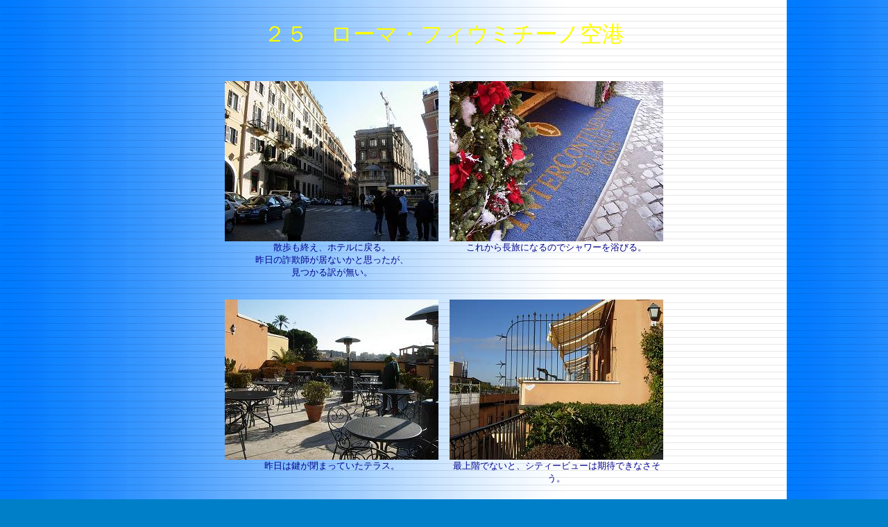

--- FILE ---
content_type: text/html
request_url: https://www.jonpan-rtw.com/090125.html
body_size: 10439
content:
<!DOCTYPE HTML PUBLIC "-//W3C//DTD HTML 4.01 Transitional//EN">
<HEAD>
<META http-equiv="Content-Style-Type" content="text/css">
<META name="GENERATOR" content="IBM WebSphere Studio Homepage Builder Version 10.0.0.0 for Windows">
<META http-equiv="Content-Type" content="text/html; charset=Shift_JIS">
<TITLE>大空で乾杯! ローマ 2008年12月～2009年1月</TITLE>
<LINK REL="stylesheet" TYPE="text/css" HREF="style.css">
</HEAD>
<BODY lang="JA" style="TEXT-JUSTIFY-TRIM: punctuation; tab-interval: 42.0pt" class="asset-stream-list asset-stream layout-tw control-strip-theme-bark" id="post-asset-stream">

<DIV align="center">

<br>

<table border="0" cellpadding="0" width="650">
    <tr>
      <TD align="center" valign="top"><FONT size="6" color="#ffff00">２５　ローマ・フィウミチーノ空港</FONT></TD>
    </tr>
</table>

<br>

<table border="0" cellpadding="5" width="650">

    <tr>
      <td align="center" valign="top" width="50%"><br>
      <IMG src="09/090125_01.JPG" width="308" height="231"><br>
      <font size="2">散歩も終え、ホテルに戻る。<BR>
      昨日の詐欺師が居ないかと思ったが、<BR>
      見つかる訳が無い。</font></td>
      <td align="center" valign="top" width="50%"><br>
      <IMG src="09/090125_02.JPG" width="308" height="231"><br>
      <font size="2">これから長旅になるのでシャワーを浴びる。</font></td>
    </tr>

    <tr>
      <td align="center" valign="top" width="50%"><br>
      <IMG src="09/090125_03.JPG" width="308" height="231"><br>
      <font size="2">昨日は鍵が閉まっていたテラス。</font></td>
      <td align="center" valign="top" width="50%"><br>
      <IMG src="09/090125_04.JPG" width="308" height="231"><br>
      <font size="2">最上階でないと、シティービューは期待できなさそう。</font></td>
    </tr>

    <tr>
      <td align="center" valign="top" width="50%"><br>
      <IMG src="09/090125_05.JPG" width="308" height="231"><br>
      <font size="2">先程、行ったパンテオンの丸天井が見える。</font></td>
      <td align="center" valign="top" width="50%"><br>
      <IMG src="09/090125_06.JPG" width="308" height="231"><br>
      <font size="2">サン・ピエトロ方向は向かいのクレーンが視野を遮る。</font></td>
    </tr>

    <tr>
      <td align="center" valign="top" width="50%"><br>
      <IMG src="09/090125_07.JPG" width="308" height="231"><br>
      <font size="2"></font></td>
      <td align="center" valign="top" width="50%"><br>
      <IMG src="09/090125_08.JPG" width="308" height="231"><br>
      <font size="2">12時前にチェックアウト。<BR>
      テルミニへタクシーで向かう。</font></TD>
    </tr>

    <tr>
      <td align="center" valign="top" width="50%"><br>
      <IMG src="09/090125_09.JPG" width="308" height="231"><br>
      <font size="2">昨日の料理が食べてみたく、<BR>
      また、テルミニ駅近くのこの店で昼食。<BR>
      歩き回ったので、まずはビール。</font></td>
      <td align="center" valign="top" width="50%"><br>
      <IMG src="09/090125_10.JPG" width="308" height="231"><br>
      <font size="2">スパゲティ・ポモドーロ<BR>
      スパゲッティの基本だと思ってるので、<BR>
      これのはずれは少ないと思う。</font></TD>
    </tr>

    <tr>
      <td align="center" valign="top" width="50%"><br>
      <IMG src="09/090125_11.JPG" width="308" height="231"><br>
      <font size="2">ワインが0.5リットルで4ユーロ。<BR>
      </font></td>
      <td align="center" valign="top" width="50%"><br>
      <IMG src="09/090125_12.JPG" width="308" height="231"><br>
      <font size="2">昨日、食べようと思ったトリッパのトマト煮込み。<BR>
      ワインの安さもあり満足してしまう。<BR>
      メニューの金額の合計は21ユーロのはずが、<BR>
      なぜか19ユーロ。どっちにしても安い。</font></TD>
    </tr>

    <tr>
      <td align="left" valign="top" colspan="2"><br>
      <font size="2">　ここで、また金銭トラブル。帰りのレオナルド・エクスプレスの券売機の話。<BR>
      メトロが札を受け付けなかったのでコインで11ユーロ以上を用意していた。試しに札を5ユーロ入れたらこれが受け付ける。残り6ユーロをコインを入れるがこれが受け付けない。ならば、札で買えばよかったものの、なぜか取り消しボタンを押してしまった。すると、札は戻らずチケット状の紙に払い戻しの案内が書かれてるのみで札が返ってこない。時間も無いので券を買い直し、払い戻しもせずに空港へ向かった。以前は券売機で苦労した覚えがなかったが、今回だけは何て国だイタリアは。<BR>
      <BR>
      </font></td>
    </tr>

    <tr>
      <td align="center" valign="top" width="50%"><br>
      <IMG src="09/090125_13.JPG" width="308" height="231"><br>
      <font size="2">レオナルド・エクスプレス</font></td>
      <td align="center" valign="top" width="50%"><br>
      <IMG src="09/090125_14.JPG" width="308" height="231"><br>
      <font size="2">乗った時はガラガラだったが出発までに満席。<BR>
      スーツケースを網棚に上げることになる。</font></td>
    </tr>

    <tr>
      <td align="center" valign="top" width="50%"><br>
      <IMG src="09/090125_15.JPG" width="308" height="231"><br>
      <font size="2">空港に到着。</font></td>
      <td align="center" valign="top" width="50%"><br>
      <IMG src="09/090125_16.JPG" width="308" height="231"><br>
      </td>
    </tr>

    <tr>
      <td align="center" valign="top" width="50%"><br>
      <IMG src="09/090125_17.JPG" width="308" height="231"><br>
      <font size="2">落書きだらけのローカル列車。</font></td>
      <td align="center" valign="top" width="50%"><br>
      <IMG src="09/090125_18.JPG" width="308" height="231"><br>
      <font size="2">この絵柄が？（はてな）と思ってしまう。</font></TD>
    </tr>

    <tr>
      <td align="center" valign="top" width="50%"><br>
      <IMG src="09/090125_19.JPG" width="308" height="231"><br>
      <font size="2"></font></td>
      <td align="center" valign="top" width="50%"><br>
      <IMG src="09/090125_20.JPG" width="308" height="231"><br>
      <font size="2">ローマ・フィウミチーノ空港（レオナルド・ダ・ビンチ空港）</font></TD>
    </tr>

    <tr>
      <td align="center" valign="top" width="50%"><br>
      <IMG src="09/090125_21.JPG" width="308" height="231"><br>
      <font size="2">フランクフルトまではルフトハンザ。</font></td>
      <td align="center" valign="top" width="50%"><br>
      <IMG src="09/090125_22.JPG" width="308" height="231"><br>
      <font size="2">欧州内はファーストクラスが無いせいか。<BR>
      スターアライアンス・ゴールドはファーストのカウンター。</font></TD>
    </tr>

    <tr>
      <td align="center" valign="top" width="50%"><br>
      <IMG src="09/090125_23.JPG" width="308" height="231"><br>
      <font size="2">チェックインは待たされなかったものの、</font></td>
      <td align="center" valign="top" width="50%"><br>
      <IMG src="09/090125_24.JPG" width="308" height="231"><br>
      <font size="2">セキュリティまでは長い道のり。</font></TD>
    </tr>

    <tr>
      <td align="center" valign="top" width="50%"><br>
      <IMG src="09/090125_25.JPG" width="308" height="231"><br>
      <font size="2">ガラスの仕切りを抜けると<BR>
      その先はセキュリティゲート前までまだ続く列に、<BR>
      ゲンナリする。</font></td>
      <td align="center" valign="top" width="50%"><br>
      <IMG src="09/090125_26.JPG" width="308" height="231"><br>
      <font size="2">ゲートが追加で一つ、二つと空く流れに乗れ、<BR>
      15分程でクリア。<BR>
      下手すれば30分程かかったのではと思う。</font></TD>
    </tr>

    <tr>
      <td align="center" valign="top" width="50%"><br>
      <IMG src="09/090125_27.JPG" width="308" height="231"><br>
      <font size="2">ラウンジの指定はI MOSAICIか<BR>
      イタリア国鉄でお馴染みのシェフ・エクスプレスで<BR>
      10ユーロの飲食。</font></td>
      <td align="center" valign="top" width="50%"><br>
      <IMG src="09/090125_28.JPG" width="308" height="231"><br>
      <font size="2">ラウンジが見つからず、<BR>
      10ユーロの飲食かと思っていたが、</font></TD>
    </tr>

    <tr>
      <td align="center" valign="top" width="50%"><br>
      <IMG src="09/090125_29.JPG" width="308" height="231"><br>
      <font size="2">何度か通り過ぎたところが、やっとラウンジだと判る。</font></td>
      <td align="center" valign="top" width="50%"><br>
      <IMG src="09/090125_30.JPG" width="308" height="231"><br>
      <font size="2"></font></td>
    </tr>

    <tr>
      <td align="center" valign="top" width="50%"><br>
      <IMG src="09/090125_31.JPG" width="308" height="231"><BR>
      <font size="2"></font></td>
      <td align="center" valign="top" width="50%"><br>
      <IMG src="09/090125_32.JPG" width="308" height="231"><br>
      <font size="2">ビール</font></td>
    </tr>

    <tr>
      <td align="center" valign="top" width="50%"><br>
      <IMG src="09/090125_33.JPG" width="308" height="231"><BR>
      <font size="2"></font></td>
      <td align="center" valign="top" width="50%"><br>
      <IMG src="09/090125_34.JPG" width="308" height="231"><br>
      <font size="2">エジプト航空のB777。<BR>
      今年のRTWでMSに乗ろうと思ってるが、<BR>
      ちょっと、ぐらつき始めてる。</font></td>
    </tr>

    <tr>
      <td align="center" valign="top" width="50%"><br>
      <IMG src="09/090125_35.JPG" width="308" height="231"><BR>
      <font size="2">赤ワイン</font></td>
      <td align="center" valign="top" width="50%"><br>
      <IMG src="09/090125_36.JPG" width="308" height="231"><br>
      <font size="2">ルフトハンザらしくなく出発が45分遅れ、<BR>
      アルコールは飲みすぎないようにとジュースに変わり、</font></td>
    </tr>

    <tr>
      <td align="center" valign="top" width="50%"><br>
      <IMG src="09/090125_37.JPG" width="308" height="231"><BR>
      <font size="2"></font></td>
      <td align="center" valign="top" width="50%"><br>
      <IMG src="09/090125_38.JPG" width="308" height="231"><br>
      <font size="2">寝ないようにとカプチーノを飲んで待つ。</font></td>
    </tr>

    <tr>
      <td align="center" valign="top" width="50%"><br>
      <IMG src="09/090125_39.JPG" width="308" height="231"><BR>
      <font size="2">行き交う機、</font></td>
      <td align="center" valign="top" width="50%"><br>
      <IMG src="09/090125_40.JPG" width="308" height="231"><br>
      <font size="2">離陸する機を見ながら待つ。</font></td>
    </tr>

</table>

<BR>
<TABLE border="0" cellpadding="5" width="650">
    <tr>
      <td align="left" valign="middle" width="33%"><font size="2"><A href="090124.html">前へ</A></font></td>
      <td align="center" valign="middle" width="33%"><font size="2"><A href="travel_top_08.html#200901">海外旅行(2008)</A></font></td>
      <td align="right" valign="middle" width="33%"><font size="2"><A href="090126.html">次へ</A></font></td>
    </tr>
</TABLE>

</DIV>
</BODY>


--- FILE ---
content_type: text/css
request_url: https://www.jonpan-rtw.com/style.css
body_size: 246
content:
body { color: #000088; background-color: #007fc9; background-image: url(blue7b.gif);  }  
a:link { color: #000088; } 
a:visited { color: #0000bb; } 
a:hover { color: #ffd700; background-color: #191970;  } 
a:active { color: #00ff00; } 

.tx { font-size: 80%; line-height : 1.5 }
.tx100 { font-size: 100%; line-height : 1.5 }

